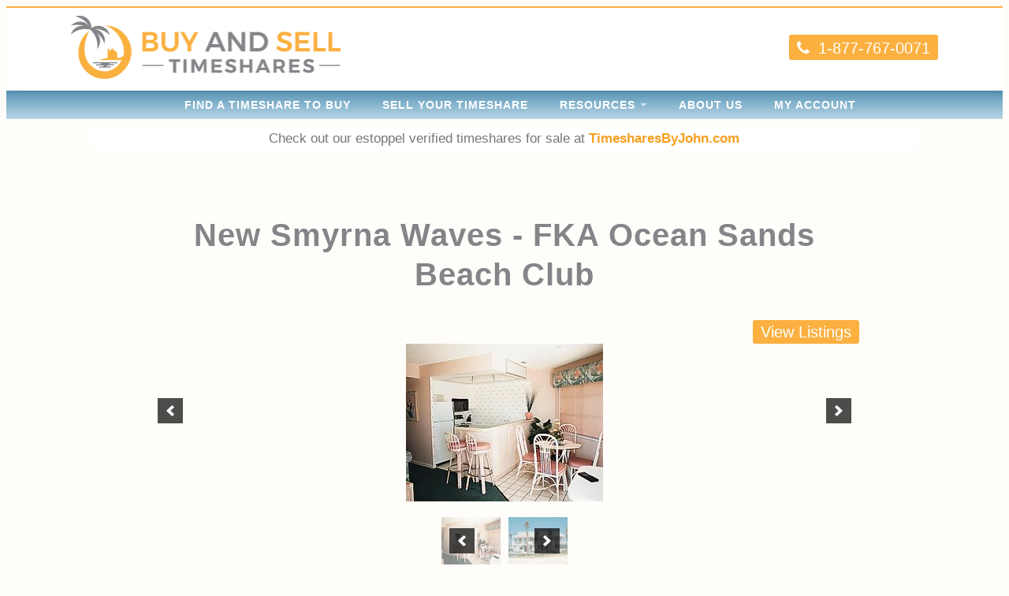

--- FILE ---
content_type: text/css
request_url: https://buyandselltimeshares.com/wp-content/plugins/search-in-place-advanced/css/codepeople_shearch_in_place.css?ver=5.0.49
body_size: 402
content:
.search-in-place-type{
	background:url(arrow.png) no-repeat 0px bottom;
	color: #AAA;
	text-transform:uppercase;
	font-size:12px;
}

.search-in-place {
	position:absolute; 
	z-index: 9999; 
	margin:0; 
	padding:0;
	overflow:hidden;
}

.search-in-place .loading{
	width:16px;
	height:11px;
	background : url(../images/loading.gif) no-repeat;
	margin: 0 auto;	
	position: relative;
}

.search-in-place>div{
	padding: 0 5px;
}

.search-in-place .label{
	text-transform: uppercase;
	font-size:12px;
}
.search-in-place .item{
	border-top:1px solid #FFF;
}

.search-in-place .title{
	display:block;
}
.search-in-place .resume{
	display:block;
	font-size:10px;
}

.search-in-place .author{
	font-size:small;
	font-weight:bold;
}

.search-in-place .date{
	font-size:small;
	margin-left:5px;
	font-style:italic;
}
.search-in-place .more{
	text-align:right;
}

--- FILE ---
content_type: text/css
request_url: https://buyandselltimeshares.com/wp-content/themes/WP-Theme-BST/style.css?ver=5.7.14
body_size: 5163
content:
/*
Theme Name:  Buy & Sell Timeshares
Theme URI:   https://buyandselltimeshares.com
Author:      Fuselight Media, LLC
Author URI:  http://fuselightmedia.com
Description: Commissioned for Timeshare Specialists
Version:     1.0.1
Text Domain: custom
License:     GNU General Public License v2 or later
License URI: http://www.gnu.org/licenses/gpl-2.0.html
*/

/**********************************************************
// Body
**********************************************************/

body {
	background: #FFFDF9;
	font-family: "Helvetica", "Arial", sans-serif;
	font-weight: 400;
	font-size: 16px;
	color: #838588;
}

a {
	color: #F6A021;
}

a:hover {
	color: #FBB040;
}

.Button {
	margin: 20px auto 0 auto;
	padding: 10px 20px;
	line-height: 20px;
	text-align: center;
	text-transform: uppercase;
	letter-spacing: 1px;
	font-family: "Lucida Sans", "Lucida Grande", sans-serif;
	font-weight: 600;
	font-size: 14px;
	border: 0;
	background: #FBB040;
	color: #FFF;
	border-radius: 3px;
	cursor: pointer;
	display: inline-block;
}

.Button:hover {
	background: #F6A021;
	color: #FFF;
}

/**********************************************************
// Headers
**********************************************************/

h1,
h2,
h3,
h4,
h5,
h6 {
	font-family: "Lucida Sans", "Lucida Grande", sans-serif;
	font-weight: 400;
}

h1 {
	font-size: 50px;
	line-height: 54px;
}

h2 {
	font-size: 36px;
	line-height: 40px;
}

h3 {
	font-size: 22px;
	line-height: 24px;
}

h4 {
	font-size: 18px;
	line-height: 20px;
}

h5 {
	font-size: 14px;
	line-height: 16px;
}

h6 {
	font-size: 12px;
	line-height: 14px;
}

/**********************************************************
// Wrappers
**********************************************************/

#Wrapper-Inner {
	max-width: 100%;
	min-width: 320px;
	background: #FFFDF9;
}

/**********************************************************
// Content
**********************************************************/

.Content {
	margin: auto;
	padding: 40px 10px;
	width: 100%;
	max-width: 1120px;
	min-width: 300px;
	min-height: 500px;
	position: relative;
}

.Content-Left {
	width: 100%;
	max-width: 730px;
	float: left;
}

.Content-Right {
	width: 100%;
	max-width: 320px;
	float: right;
}

.Content-Alt-Left {
	margin: 0;
	width: 100%;
	max-width: 730px;
	float: left;
}

.Content-Alt-Right {
	width: 100%;
	max-width: 320px;
	background: #4A4E53;
	color: #FFF;
	border-radius: 4px;
	position: relative;
	float: right;
}

.Content-Full {
	margin: auto;
	width: 100%;
	max-width: 1080px;
}

.Content-Full-Alt {
	margin: auto;
	width: 100%;
	max-width: 730px;
}

/**********************************************************
// Mobile Navigation
**********************************************************/

.Mobile-Nav {
	background: #B9D6E6;
}

.Mobile-Nav-Inner {
	font-family: "Lucida Sans", "Lucida Grande", sans-serif;
	font-weight: 400;
	font-size: 14px;
	color: #FFF;
}

.Mobile-Nav-Inner a {
	color: #FFF;
}

.Mobile-Nav-Inner li.current-menu-item>a {
	background-color: #FFF;
	font-weight: 700;
	color: #FBB040;
}

/**********************************************************
// Header
**********************************************************/

.Header {
	padding: 10px;
	width: 100%;
	background: #FFF;
	/*background: #F5F5F5;
	background: -moz-linear-gradient(top,  #F5F5F5 0%, #E0E0E0 100%);
	background: -webkit-linear-gradient(top,  #F5F5F5 0%,#E0E0E0 100%);
	background: linear-gradient(to bottom,  #F5F5F5 0%,#E0E0E0 100%);
	filter: progid:DXImageTransform.Microsoft.gradient( startColorstr='#F5F5F5', endColorstr='#E0E0E0',GradientType=0 );*/
	box-shadow: 0 0 10px rgba(0, 0, 0, 0.15);
	border-bottom: 1px solid #F5F5F5;
	border-top: 2px solid #FBB040;
	text-align: center;
	position: relative;
	z-index: 8000;
}

.Header-Inner {
	margin: auto;
	width: 100%;
	max-width: 1100px;
}

.Header-Logo {
	margin: auto;
	float: left;
}

/**********************************************************
// Header >> Right
**********************************************************/

.Header-Right {
	margin-top: 24px;
	padding: 0;
	/*background: rgba(255, 255, 255, 0.5);
	background: #F5F5F5;
	border: 1px solid rgba(0, 0, 0, 0.1);
	border-radius: 5px;*/
	float: right;
}

.Header-Right a i,
.Header-Right a span {
	display: inline-block;
	vertical-align: middle;
}

.Header-Right a i {
	margin-right: 5px;
}

.Header-Right a:hover {
	background: #F6A021;
}

.Header-Right a {
	margin-left: 5px;
	padding: 5px 10px;
	line-height: 20px;
	border-radius: 3px;
	background: #FBB040;
	color: #FFF;
	font-family: "Lucida Sans", "Lucida Grande", sans-serif;
	font-weight: 500;
	font-size: 20px;
	display: inline-block;
	vertical-align: middle;
}

/**********************************************************
// Header >> Nav
**********************************************************/

.Header-Nav {
	margin: auto;
	padding: 10px;
	background: #B9D6E6;
	background: -moz-linear-gradient(top, #5895B7 0%, #B9D6E6 100%);
	background: linear-gradient(to bottom, #5895B7 0%, #B9D6E6 100%);
	background: -webkit-linear-gradient(top, #5895B7 0%, #B9D6E6 100%);
	filter: progid:DXImageTransform.Microsoft.gradient( startColorstr='#5895B7', endColorstr='#B9D6E6', GradientType=0);
	text-align: center;
	font-family: "Lucida Sans", "Lucida Grande", sans-serif;
	font-size: 0;
}

.Header-Nav>div>ul {
	margin: auto !important;
}

.Header-Nav li {
	margin: 0 20px;
	display: inline-block;
	text-transform: uppercase;
	position: relative;
}

.Header-Nav li:first-child {
	margin-left: 0;
}

.Header-Nav li:last-child {
	margin-right: 0;
}

.Header-Nav li a {
	letter-spacing: 1px;
	font-weight: 600;
	font-size: 14px;
	color: #FFF;
}

.Header-Nav li a:hover,
.Header-Nav li.Orange>a,
.Header-Nav>div>ul>li.current-menu-item>a,
.Header-Nav>div>ul>li.current-menu-item>a:after {
	text-decoration: none;
	color: #FBB040;
}

.Header-Nav li.menu-item-has-children>a:hover:after {
	color: #FBB040;
}

.Header-Nav li.menu-item-has-children.Orange>a:after {
	color: #FBB040;
}

.Header-Nav li.menu-item-has-children>a:after {
	margin-left: 7px;
	content: '\f0d7';
	font: normal normal normal 12px/1 FontAwesome;
	color: rgba(255, 255, 255, 0.65);
	position: relative;
	top: -1px;
}

.Header-Nav li:hover>ul {
	display: block;
}

.Header-Nav li ul {
	margin-top: 0;
	margin-left: -110px;
	padding-top: 10px;
	width: 220px;
	display: none;
	text-align: center;
	position: absolute;
	z-index: 9000;
	left: 50%;
}

.Header-Nav li>ul li:hover {
	background: #B9D6E6;
}

.Header-Nav .sub-menu li.current-menu-item a {
	background: #B9D6E6;
	color: #FBB040;
}

.Header-Nav li>ul li {
	margin: 0;
	height: auto;
	color: #FFF;
	background: #B9D6E6;
	display: block;
}

.Header-Nav li ul li a:hover {
	background: #5895B7;
	color: #FBB040;
}

.Header-Nav li>ul li a {
	padding: 4px 6px;
	line-height: 20px;
	font-size: 12px;
	display: block;
	color: #FFF;
}

/**********************************************************
// Header >> Nav: Menu
**********************************************************/

.Header-Nav-Menu:hover {
	background: #5895B7;
}

.Header-Nav-Menu:active {
	background: #5895B7;
}

.Header-Nav-Menu {
	margin: auto;
	padding: 5px 0;
	width: 100%;
	height: 34px;
	text-align: center;
	text-transform: uppercase;
	background: #B9D6E6;
	display: none;
	font-family: "Lucida Sans", "Lucida Grande", sans-serif;
	font-weight: 600;
	font-size: 20px;
	cursor: pointer;
	color: #FFF;
}

.Header-Nav-Menu-Inner {
	margin: 0 auto;
	width: 100px;
	height: 24px;
}

.Header-Nav-Menu-Icon {
	font-size: 20px;
	display: inline-block;
	vertical-align: middle;
}

.Header-Nav-Menu-Text {
	margin-left: 5px;
	height: 24px;
	line-height: 24px;
	display: inline-block;
	vertical-align: middle;
}

/**********************************************************
// Footer >> Top
**********************************************************/

.Footer-Top {
	margin: auto;
	padding: 25px 10px;
	text-align: center;
	background: #838588;
	background: -moz-linear-gradient(top, #51555C 0%, #838588 100%);
	background: -webkit-linear-gradient(top, #51555C 0%, #838588 100%);
	background: linear-gradient(to bottom, #51555C 0%, #838588 100%);
	filter: progid:DXImageTransform.Microsoft.gradient( startColorstr='#51555C', endColorstr='#838588', GradientType=0);
	border-top: 3px solid #FBB040;
	color: #FFF;
	font-family: "Lucida Sans", "Lucida Grande", sans-serif;
	font-size: 0;
}

.Footer-Top-Section {
	margin: 15px 1% 0 1%;
	width: 31.3%;
	max-width: 300px;
	font-size: 14px;
	line-height: 18px;
	display: inline-block;
	vertical-align: top;
}

.Footer-Top-Section h3 {
	text-transform: uppercase;
	letter-spacing: 1px;
	font-weight: 600;
	font-size: 14px;
	line-height: 26px;
	border-bottom: 1px dashed rgba(255, 255, 255, 0.35);
}

.Footer-Top-Section a {
	color: #FFF;
}

.Footer-Top-Section a:hover {
	text-decoration: underline;
}

.Footer-Top-Section p {
	padding: 10px 0;
	line-height: 20px;
}

.Footer-Nav {
	margin-top: 7px;
}

.Footer-Nav li {
	padding: 5px 0;
}

/**********************************************************
// Footer
**********************************************************/

.Footer a {
	color: #FFF;
}

.Footer {
	padding: 10px;
	min-height: 20px;
	line-height: 20px;
	background: #51555C;
	text-align: center;
	text-transform: uppercase;
	letter-spacing: 1px;
	font-family: "Lucida Sans", "Lucida Grande", sans-serif;
	font-weight: 400;
	font-size: 12px;
	color: #FFF;
}

/**********************************************************
// Page >> Post
**********************************************************/

.post {
	margin-bottom: 60px;
}

article.post:last-child {
	margin-bottom: 0;
}

body.page .post {
	margin-bottom: 0;
}

.post h1,
.post h2,
.post h3,
.post h4,
.post h5,
.post h6 {
	padding: 15px 0;
	letter-spacing: 1px;
	font-family: "Lucida Sans", "Lucida Grande", sans-serif;
	font-weight: 600;
}

.post address {
	line-height: 24px;
}

.post p,
.Entry-Excerpt-Text {
	padding: 10px 0;
	line-height: 24px;
}

.post li {
	margin-top: 5px;
	padding-bottom: 5px;
	line-height: 22px;
}

.post blockquote {
	margin: 0 0 1.5em;
	padding: 0 10%;
	display: block;
}

.Entry-Thumb img {
	border-radius: 4px;
}

.Entry-Thumb {
	margin-top: 20px;
	margin-bottom: 10px;
	text-align: center;
	font-size: 0;
}

.Entry-Title {
	margin: auto;
	padding: 0 20px !important;
	line-height: 34px;
	text-align: center;
	font-family: "Lucida Sans", "Lucida Grande", sans-serif;
	font-weight: 400;
	font-size: 24px;
}

.Entry-Video {
	margin: 20px auto 0 auto;
	padding-top: 30px;
	padding-bottom: 56.25%;
	height: 0;
	position: relative;
	overflow: hidden;
}

.Entry-Video iframe {
	width: 100%;
	height: 100%;
	position: absolute;
	left: 0;
	top: 0;
}

.trustpilot-widget {
	margin: auto;
	padding: 0 10px 40px 10px;
	width: 100%;
	max-width: 1100px;
	text-align: center;
	text-transform: uppercase;
	letter-spacing: 1px;
	font-size: 14px;
}

/**********************************************************
// Post >> Excerpt
**********************************************************/

.Excerpt {
	text-align: center;
}

.Excerpt-Thumb img {
	border-radius: 4px;
}

.Excerpt-Thumb {
	margin: auto;
	text-align: center;
	font-size: 0;
}

.Excerpt-Title a {
	color: #000;
}

.Excerpt-Title a:hover {
	color: #F6A021;
}

.Excerpt-Title {
	margin: 20px auto 0 auto;
	padding: 0 20px !important;
	line-height: 34px;
	font-family: "Lucida Sans", "Lucida Grande", sans-serif;
	font-size: 24px;
	text-align: center;
	display: inline-block;
}

.Excerpt-Text {
	margin: 10px auto 0 auto;
	text-align: left;
	display: block;
}

.Excerpt-More {
	text-transform: uppercase;
	letter-spacing: 1px;
	font-weight: 600;
	font-size: 14px;
}

/**********************************************************
// Sidebar
**********************************************************/

body .Sidebar .widget {
	margin-top: 30px;
	padding: 0 30px;
}

body .Sidebar aside:first-child {
	margin-top: 0 !important;
}

body .Sidebar aside:last-child {
	padding-bottom: 30px !important;
}

.Sidebar .widget-title {
	margin-bottom: 10px;
	line-height: 24px;
	font-family: "Lucida Sans", "Lucida Grande", sans-serif;
	font-weight: 500;
	font-size: 18px;
	letter-spacing: 1px;
	text-transform: uppercase;
	text-align: center;
	color: #FFF;
}

.widgets_on_page>ul {
	margin: auto;
	padding: 0;
	list-style-type: none;
}

.widget_media_image {
	text-align: center;
}

.Sidebar li {
	margin: 10px auto;
}

.Sidebar .widget_recent_entries {
	line-height: 20px;
	font-size: 14px;
}

.Sidebar a {
	color: #FFF;
}

.Sidebar a:hover {
	color: #FBB040;
}

/**********************************************************
// Sidebar >> Consult Form
**********************************************************/

.Sidebar .widget_consult_form {
	margin: auto;
	padding: 30px 30px 0 30px !important;
	position: relative;
}

.Sidebar .form-wrapper {
	padding: 0;
	background-color: transparent;
	position: static;
}

.Sidebar #form-arrow {
	background: url(Images/Arrow-Form.png);
	width: 77px;
	height: 88px;
	position: absolute;
	z-index: 5;
	right: -5px;
	top: 40px;
}

.Sidebar #consult-form {
	margin: 10px auto 0 auto;
	position: relative;
	right: 0;
	top: 0;
}

.Sidebar #consult-form>div {
	margin: 10px auto 0 auto;
	padding: 0 20px;
	line-height: 22px;
	font-size: 18px;
}

.Sidebar .header3,
.Sidebar .header4 {
	margin: auto;
	line-height: 36px;
	letter-spacing: 2px;
	font-family: "Lucida Sans", "Lucida Grande", sans-serif;
	font-weight: 700;
	font-size: 30px;
	color: #FFF;
}

.Sidebar .widget_consult_form .input {
	margin: 7px auto;
	display: block;
	float: none;
}

.Sidebar .widget_consult_form .input span {
	padding: 7px;
}

.Sidebar .widget_consult_form input[type="text"] {
	margin: auto;
	padding: 5px;
	background: #5C606B;
	color: #E8EEFB;
	border: 0;
	-webkit-border-radius: 3px;
	-moz-border-radius: 3px;
	border-radius: 3px;
}

.Sidebar .widget_consult_form .button,
.Sidebar .widget_consult_form .button:visited,
.Sidebar .widget_consult_form button,
.Sidebar .widget_consult_form button:visited,
.Sidebar .widget_consult_form input[type=submit] {
	margin: 10px auto;
	padding: 4px 12px;
	height: auto;
	background: #FBB040;
	color: #FFF;
	text-decoration: none;
	text-shadow: -1px -1px 1px #D39435;
	letter-spacing: 0.5px;
	line-height: 26px;
	font-size: 20px;
	border: none;
	cursor: pointer;
	white-space: normal;
	-webkit-appearance: none;
	-webkit-border-radius: 3px;
	-moz-border-radius: 3px;
	border-radius: 3px;
	display: inline-block;
	-webkit-transition: all 0.2s ease-in-out;
	-moz-transition: all 0.2s ease-in-out;
	-ms-transition: all 0.2s ease-in-out;
	-o-transition: all 0.2s ease-in-out;
	transition: all 0.2s ease-in-out;
}

.Sidebar .widget_consult_form .button:hover,
.Sidebar .widget_consult_form .button:visited:hover,
.Sidebar .widget_consult_form button:hover,
.Sidebar .widget_consult_form button:visited:hover,
.Sidebar .widget_consult_form input[type=submit]:hover {
	background: #FF9E0C;
}

.Sidebar .form-terms {
	margin: 5px auto 0 auto !important;
	padding: 0 10px;
	text-align: center;
	line-height: 16px !important;
	font-size: 12px !important;
}

/**********************************************************
// Sidebar >> Search
**********************************************************/

.Sidebar .screen-reader-text {
	display: none;
}

.Sidebar .widget_search {
	width: 100%;
	height: 50px;
	overflow: hidden;
	border: 2px solid #000;
	white-space: nowrap;
}

.Sidebar .widget_search input:focus {
	outline: 0;
}

.Sidebar .widget_search input {
	-webkit-appearance: none;
	border-width: 0px;
	border: none;
	outline: none;
}

.Sidebar .search-field {
	margin-top: 13px;
	padding: 0 15px;
	width: 70%;
	height: 22px;
	line-height: 22px;
	font-weight: 500;
	font-size: 16px;
	color: #000;
	float: left;
}

.Sidebar .search-field::-webkit-input-placeholder {
	color: #000;
	text-transform: uppercase;
}

.Sidebar .search-field:-moz-placeholder {
	color: #000;
	text-transform: uppercase;
}

.Sidebar .search-field::-moz-placeholder {
	color: #000;
	text-transform: uppercase;
}

.Sidebar .search-field:-ms-input-placeholder {
	color: #000;
	text-transform: uppercase;
}

.Sidebar .search-submit {
	width: 50px;
	height: 50px;
	line-height: 50px;
	overflow: hidden;
	text-indent: 200px;
	background: #000 url(Images/BG-Search-Submit.png) center center no-repeat;
	cursor: pointer;
	float: right;
}

/**********************************************************
// Page
**********************************************************/

.Page-Title {
	margin: 0 auto 20px auto;
	padding: 0;
	line-height: 60px;
	text-align: center;
	letter-spacing: 1px;
	font-family: "Lucida Sans", "Lucida Grande", sans-serif;
	font-weight: 600;
	font-size: 50px;
}

.Page-Subtitle {
	margin: 0 auto 20px auto;
	padding: 0;
	line-height: 24px;
	text-align: center;
	letter-spacing: 1px;
	font-family: "Lucida Sans", "Lucida Grande", sans-serif;
	font-weight: 600;
	font-size: 20px;
}

/**********************************************************
// Post >> Nav
**********************************************************/

.Post-Nav {
	margin-top: 50px;
	text-align: center;
}

.Post-Nav-Link {
	margin: 0 5%;
	display: inline-block;
	vertical-align: top;
}

.Post-Nav a {
	height: 24px;
	line-height: 20px;
	text-transform: uppercase;
	letter-spacing: 1px;
	font-weight: 600;
	font-size: 16px;
	color: #000;
}

.Post-Nav a:hover {
	text-decoration: none;
	color: #F6A021;
}

.Post-Nav-Arrow-Left {
	margin-right: 10px;
	display: inline-block;
	vertical-align: middle;
	text-align: center;
}

.Post-Nav-Arrow-Left i {
	font-size: 14px;
	position: relative;
	top: -2px;
}

.Post-Nav-Arrow-Right {
	margin-left: 10px;
	display: inline-block;
	vertical-align: middle;
	text-align: center;
}

.Post-Nav-Arrow-Right i {
	font-size: 14px;
	position: relative;
	top: -3px;
}

/**********************************************************
// Post >> Comments
**********************************************************/

#comments {
	margin-top: 40px;
}

#respond h3 {
	line-height: 24px;
	letter-spacing: 1px;
	text-transform: uppercase;
	font-weight: 400;
	font-size: 20px;
}

#respond label {
	letter-spacing: 1px;
	text-transform: uppercase;
	font-weight: 300;
	font-size: 12px;
	color: #000;
}

#respond input[type="text"],
#respond input[type="email"],
#respond input[type="url"],
#respond select,
#respond textarea {
	border: 1px solid #666;
	background: #FFF;
	border-radius: 3px;
}

#respond input[type="text"],
#respond input[type="email"],
#respond input[type="url"],
#respond select {
	height: 45px;
	line-height: 43px;
}

#respond .form-submit {
	margin-top: 5px;
	background: transparent;
	padding: 0;
	display: inline-block;
	position: relative;
}

#respond input[type="submit"] {
	width: 200px;
	height: 42px;
	line-height: 42px;
	background-color: none;
	background: #F6A021;
	color: #FFF;
	letter-spacing: 1px;
	text-transform: uppercase;
	font-weight: 600;
	font-size: 14px;
	border-radius: 3px;
	display: inline-block;
	cursor: pointer;
}

#respond input[type="submit"]:hover {
	background: #E08600;
}

#comments .fn a {
	color: #F6A021;
}

#comments .fn {
	letter-spacing: 1px;
	text-transform: uppercase;
	font-weight: 600;
	color: #F6A021;
}

.comment-metadata a {
	color: #555;
}

.comment-metadata {
	letter-spacing: 1px;
	text-transform: uppercase;
	font-size: 12px;
	color: #555;
}

#comments .comment .reply a {
	font-weight: 600;
}

.comment-content {
	color: #555;
}

#comments ol {
	margin-top: 30px;
	padding-left: 0;
}

/**********************************************************
// FAQ
**********************************************************/

#FAQ {
	margin: 30px auto 0 auto;
}

.FAQ-Item {
	margin: 10px auto 0 auto;
	display: block;
}

.FAQ-Question {
	padding: 10px;
	line-height: 20px;
	background: #DDD;
	background: -moz-linear-gradient(top, #EEE 0%, #DDD 100%);
	background: -webkit-linear-gradient(top, #EEE 0%, #DDD 100%);
	background: linear-gradient(to bottom, #EEE 0%, #DDD 100%);
	filter: progid:DXImageTransform.Microsoft.gradient( startColorstr='#EEE', endColorstr='#DDD', GradientType=0);
	border: 1px solid #CCC;
	cursor: pointer;
	border-radius: 3px;
	font-family: "Lucida Sans", "Lucida Grande", sans-serif;
	font-weight: 600;
	font-size: 16px;
}

.FAQ-Question:hover {
	background: #D0D0D0;
	background: -moz-linear-gradient(top, #E0E0E0 0%, #D0D0D0 100%);
	background: -webkit-linear-gradient(top, #E0E0E0 0%, #D0D0D0 100%);
	background: linear-gradient(to bottom, #E0E0E0 0%, #D0D0D0 100%);
	filter: progid:DXImageTransform.Microsoft.gradient( startColorstr='#E0E0E0', endColorstr='#D0D0D0', GradientType=0);
	border: 1px solid #BBB;
	color: #C47B0D;
}

.FAQ-Question:active {
	background: #E0E0E0;
	background: -moz-linear-gradient(top, #D0D0D0 0%, #E0E0E0 100%);
	background: -webkit-linear-gradient(top, #D0D0D0 0%, #E0E0E0 100%);
	background: linear-gradient(to bottom, #D0D0D0 0%, #E0E0E0 100%);
	filter: progid:DXImageTransform.Microsoft.gradient( startColorstr='#D0D0D0', endColorstr='#E0E0E0', GradientType=0);
	border: 1px solid #BBB;
	color: #C47B0D;
}

.FAQ-Question.Active {
	background: #4A4E53;
	background: -moz-linear-gradient(top, #4A4E53 0%, #808285 100%);
	background: -webkit-linear-gradient(top, #4A4E53 0%, #808285 100%);
	background: linear-gradient(to bottom, #4A4E53 0%, #808285 100%);
	filter: progid:DXImageTransform.Microsoft.gradient( startColorstr='#4A4E53', endColorstr='#808285', GradientType=0);
	border: 1px solid #4A4E53;
	color: #FFF;
	cursor: default;
}

.FAQ-Answer {
	padding: 10px;
	line-height: 24px;
	font-size: 16px;
	display: none;
}

/**********************************************************
// Excerpt >> Resort
**********************************************************/

.Excerpt-Resort {
	margin: 20px auto 0 auto;
	padding: 20px;
	background: #F5F5F5;
	border: 1px solid #EEE;
	border-radius: 3px;
	font-size: 0;
}

.Excerpt-Resort-Thumb {
	width: 25%;
	max-width: 150px;
	height: 150px;
	border-radius: 3px;
	background: #EEE;
	position: relative;
	overflow: hidden;
	display: inline-block;
	vertical-align: top;
}

.Excerpt-Resort-Thumb a:hover {
	transform: scale(1.1);
}

.Excerpt-Resort-Thumb a {
	position: absolute;
	bottom: 0;
	right: 0;
	left: 0;
	top: 0;
}

.Excerpt-Resort-Main {
	padding-left: 30px;
	width: 75%;
	display: inline-block;
	vertical-align: top;
}

.Excerpt-Resort-Title {
	letter-spacing: 1px;
	text-transform: uppercase;
	line-height: 34px;
	font-family: "Lucida Sans", "Lucida Grande", sans-serif;
	font-size: 24px;
}

.Excerpt-Resort-Text {
	margin: 10px auto 0 auto;
	line-height: 24px;
	font-size: 14px;
}

/**********************************************************
// Entry >> Resort
**********************************************************/

.Entry-Resort-Header {
	text-align: center;
}

.Entry-Resort-Header h1 {
	line-height: 50px;
	letter-spacing: 1px;
	font-family: "Lucida Sans", "Lucida Grande", sans-serif;
	font-weight: 700;
	font-size: 40px;
}

.Entry-Resort-Header h2 {
	margin: 5px auto 0 auto;
	text-transform: uppercase;
	letter-spacing: 1px;
	line-height: 30px;
	font-family: "Lucida Sans", "Lucida Grande", sans-serif;
	font-weight: 500;
	font-size: 20px;
}

.Entry-Resort-Thumb {
	margin: 20px auto 0 auto !important;
	width: 98%;
	min-height: 400px;
	border-radius: 4px !important;
	overflow: hidden;
	text-align: center !important;
	font-size: 0;
}

#wpdreams_asp_results_1 .Entry-Resort-Thumb {
	width: 100%;
}

.Entry-Resort-Gallery {
	text-align: center !important;
	font-size: 0;
}

.Entry-Resort-Gallery li {
	margin: 15px 1% 0 1% !important;
	width: 18%;
	height: 100px;
	border-radius: 4px !important;
	position: relative;
	overflow: hidden;
	cursor: pointer;
	display: inline-block;
	vertical-align: top;
}

.Entry-Resort-Gallery li:hover span {
	transform: scale(1.1);
}

.Entry-Resort-Gallery li span {
	position: absolute;
	bottom: 0;
	right: 0;
	left: 0;
	top: 0;
}

.Entry-Resort-Description,
.ResortExcerpt {
	margin: 20px auto 0 auto !important;
	width: 98%;
	line-height: 24px;
	font-size: 16px;
}

#wpdreams_asp_results_1 .Entry-Resort-Description {
	width: 100%;
}

.Entry-Resort-Description p {
	padding: 10px 0 !important;
	line-height: 24px !important;
}

.Entry-Resort-Description ul {
	margin-left: 20px !important;
	padding: 10px 10px 0 0 !important;
}

.Entry-Resort-Description li {
	padding-top: 5px !important;
	padding-bottom: 5px !important;
}

.Entry-Resort-Available {
	margin: 45px auto 0 auto !important;
	padding: 0 10px !important;
	width: 98%;
}

#wpdreams_asp_results_1 .Entry-Resort-Available {
	width: 100%;
}

.Entry-Resort-Available>h3 {
	margin-bottom: 10px !important;
	text-align: center !important;
	text-transform: uppercase !important;
	letter-spacing: 1px !important;
	line-height: 30px;
	font-weight: 700px;
	font-size: 20px;
}

.Entry-Resort-Listing {
	margin: 10px auto 0 auto !important;
	padding: 10px !important;
	background: #FFF;
	box-shadow: 2px 2px 5px rgba(0, 0, 0, 0.25) !important;
	border-radius: 3px !important;
}

.Entry-Resort-Listing-Top {
	display: block;
	text-align: center !important;
	font-size: 0;
}

.Entry-Resort-Listing-Top ul {
	text-align: center !important;
	float: left;
}

.Entry-Resort-Listing-Top li {
	margin: 0 30px 0 0 !important;
	text-align: center !important;
	display: inline-block;
	vertical-align: top;
}

.Entry-Resort-Listing-Top li h6 {
	line-height: 20px;
	text-align: center !important;
	text-transform: uppercase !important;
	letter-spacing: 1px !important;
	font-weight: 700;
	font-size: 10px;
}

.Entry-Resort-Listing-Top li span {
	line-height: 20px;
	font-size: 14px;
	color: #555;
	text-align: center !important;
	display: block;
}

.Entry-Resort-Listing-Button {
	padding: 10px 20px !important;
	line-height: 20px;
	text-align: center !important;
	text-transform: uppercase !important;
	letter-spacing: 1px !important;
	font-family: "Lucida Sans", "Lucida Grande", sans-serif;
	font-weight: 600;
	font-size: 14px;
	background: #FBB040;
	color: #FFF;
	border-radius: 3px !important;
	display: inline-block;
	float: right;
}

.Entry-Resort-Listing-Button:hover {
	background: #F6A021;
	color: #FFF;
}

.Entry-Resort-Listing-Bottom {
	margin: 20px auto 0 auto !important;
	padding-top: 20px !important;
	border-top: 1px dashed #DDD;
	display: none;
}

.Entry-Resort-Listing-Details {
	margin: auto !important;
	text-align: left !important;
	font-size: 0;
}

.Entry-Resort-Listing-Details li {
	margin: 0 1% !important;
	padding: 5px !important;
	width: 18%;
	min-height: 50px;
	background: #F5F5F5;
	border-radius: 3px !important;
	display: inline-block;
	vertical-align: top;
}

.Entry-Resort-Listing-Details li h6 {
	line-height: 20px;
	text-align: center !important;
	text-transform: uppercase !important;
	letter-spacing: 1px !important;
	font-weight: 700;
	font-size: 10px;
}

.Entry-Resort-Listing-Details li span {
	line-height: 20px;
	text-align: center !important;
	font-size: 14px;
	color: #555;
	display: block;
}

.Entry-Resort-Listing-Description {
	margin: 20px auto 0 auto !important;
}

.Entry-Resort-Listing-Description h4 {
	line-height: 26px;
	text-align: center !important;
	text-transform: uppercase !important;
	letter-spacing: 1px !important;
	font-weight: 700;
	font-size: 16px;
	color: #FBB040;
}

.Entry-Resort-Listing-Description div {
	margin: 10px auto 0 auto !important;
	line-height: 24px;
	font-size: 14px;
}

.Entry-Resort-Listing-Form .acf-fields>.acf-field,
.listing-Notification-Form .acf-fields>.acf-field {
	padding: 10px 0 !important;
	border-top: 0;
}

.Entry-Resort-Listing-Form .acf-label,
.listing-Notification-Form .acf-label {
	font-size: 16px;
}

.Entry-Resort-Listing-Form .acf-field input[type="text"],
.Entry-Resort-Listing-Form .acf-field input[type="password"],
.Entry-Resort-Listing-Form .acf-field input[type="number"],
.Entry-Resort-Listing-Form .acf-field input[type="search"],
.Entry-Resort-Listing-Form .acf-field input[type="email"],
.Entry-Resort-Listing-Form .acf-field input[type="url"],
.Entry-Resort-Listing-Form .acf-field textarea,
.Entry-Resort-Listing-Form .acf-field select,
.listing-Notification-Form .acf-field input[type="text"],
.listing-Notification-Form .acf-field input[type="password"],
.listing-Notification-Form .acf-field input[type="number"],
.listing-Notification-Form .acf-field input[type="search"],
.listing-Notification-Form .acf-field input[type="email"],
.listing-Notification-Form .acf-field input[type="url"],
.listing-Notification-Form .acf-field textarea,
.listing-Notification-Form .acf-field select {
	border: 1px solid #DDD;
	background: #F5F5F5;
	border-radius: 3px;
}

.Entry-Resort-Listing-Form .acf-form-submit,
.listing-Notification-Form .acf-form-submit {
	text-align: center !important;
}

.Entry-Resort-Listing-Form .acf-button:hover,
.listing-Notification-Form .acf-button:hover {
	background: #F6A021;
}

.Entry-Resort-Listing-Form .acf-button,
.listing-Notification-Form .acf-button {
	padding: 10px 20px !important;
	line-height: 20px;
	text-align: center !important;
	text-transform: uppercase;
	letter-spacing: 1px;
	font-weight: 600;
	font-size: 14px;
	border: 0;
	background: #FBB040;
	color: #FFF;
	border-radius: 3px !important;
	cursor: pointer;
	display: inline-block;
}

.Entry-Resort-No-Listings {
	margin: 45px auto 0 auto !important;
	padding-bottom: 25px !important;
	text-align: center !important;
	line-height: 24px;
	font-size: 16px;
}

.asp_nores {
	background-color: rgba(0, 0, 0, 0) !important;
	margin: 45px auto 0 auto !important;
	padding-bottom: 25px !important;
	text-align: center !important;
	line-height: 24px;
	font-size: 16px;
}

/**********************************************************
// My-Account >> Checkout
**********************************************************/

.woocommerce-input-wrapper .select2 {
	display: none;
}

.checkout-button {
	background-color: #fbb040 !important;
}

/**********************************************************
// Glossary
**********************************************************/

body .glossary-menu-atoz {
	margin: auto;
	padding: 0;
	height: 24px;
}

body .atozmenu-off:hover {
	background: transparent;
	color: #FBB040;
}

body .atozmenu-on {
	text-decoration: none !important;
	background: #FBB040;
	color: #FFF;
}

body .atozmenu-on a {
	border-bottom: 0;
	color: #FFF;
}

body .glossary-atoz {
	margin: auto;
	padding: 0;
	list-style-type: none;
}

body .glossary-atoz li {
	margin: 30px auto 0 auto;
}

body .glossary-atoz li:before {
	display: none;
}

body .atoz-term-title {
	text-transform: uppercase;
	letter-spacing: 1px;
	font-family: "Lucida Sans", "Lucida Grande", sans-serif;
	font-weight: 600;
	color: #FBB040;
}

/**********************************************************
// Weeks
**********************************************************/

.Weeks-Config {
	margin: auto;
	padding: 20px 20px 10px 20px;
	background: #F5F5F5;
	border: 1px solid #EEE;
	border-radius: 3px;
}

.Weeks-Config-Section {
	padding: 10px 0;
	display: block;
}

.Weeks-Config h3 {
	margin-bottom: 20px;
	letter-spacing: 1px;
	font-weight: 600;
	font-size: 18px;
}

.Weeks-Config input[type="text"],
.Weeks-Config select {
	margin-right: 10px;
	padding: 0 10px;
	width: 150px;
	height: 30px;
	background: #FFF;
	border: 0;
	border-radius: 3px;
}

.Weeks-Table {
	margin: 40px auto 0 auto;
	padding-bottom: 20px;
	width: 100%;
	max-width: 700px;
	font-size: 12px;
}

.Weeks-Table table {
	width: 100%;
}

.Weeks-Table tr:nth-child(odd) {
	background: #EEE;
}

.Weeks-Table td,
.Weeks-Table th {
	padding: 5px 3px;
	border: 1px solid #666;
	text-align: center;
}

.Weeks-Config-Section .Button:hover {
	background: #F6A021;
}

.Weeks-Config-Section .Button {
	padding: 10px 20px;
	line-height: 20px;
	text-align: center;
	text-transform: uppercase;
	letter-spacing: 1px;
	font-family: "Lucida Sans", "Lucida Grande", sans-serif;
	font-weight: 600;
	font-size: 14px;
	border: 0;
	background: #FBB040;
	color: #FFF;
	border-radius: 3px;
	cursor: pointer;
	display: inline-block;
}


--- FILE ---
content_type: application/javascript
request_url: https://buyandselltimeshares.com/wp-content/themes/WP-Theme-BST/Scripts/Site.js?ver=5.7.14
body_size: 1299
content:
//%%%%%%%%%%%%%%%%%%%%%%%%%%%%%%%%%%%%%%%%%%%%%%%%%%%%%%%%%%%%%%%%%%%%%%%%%%%%%%
//%%%%%%%%%%%%%%%%%%%%%%%%%%%%%%%%%%%%%%%%%%%%%%%%%%%%%%%%%%%%%%%%%%%%%%%%%%%%%%

(function($) {

var SITE = {};
	SITE.FAQ_ID = '';

$(document).ready(function()
{
	// Bind: Mobile Menu
	$(".Header-Nav-Menu").click(function(){ SITE.Menu() });
	$(".Mobile-Nav-Close").click(function(e){ e.preventDefault(); SITE.Menu(); });
	SITE.Menu_Open = false;

	// Resize Checks
	$(window).resize(function() {
		if ($(window).width() > 950 && SITE.Menu_Open) SITE.Menu();


		// Resize: Homepage Top
		var Height = $(window).outerHeight() - $(".Header").outerHeight();
			Height = Height - $(".Header-Nav").outerHeight();
			Height = Height - $(".Footer").outerHeight();

		if (Height < 500) Height = 500;

		$(".Home-Top").css("min-height", Height + "px");
	});

	// Resize: Homepage Top
	var Height = $(window).outerHeight() - $(".Header").outerHeight();
		Height = Height - $(".Header-Nav").outerHeight();
		Height = Height - $(".Footer").outerHeight();

	if (Height < 500) Height = 500;

	$(".Home-Top").css("min-height", Height + "px");

	// Bind: Search Icon
	$(".Home-Search form i").click(function() {
		$(".Home-Search form").submit();
	});

	// Bind: Footer Search Submit
	$(".Home-Search form").submit(function() {
		var Value = $(this).find("input").val();

		if ( Value === '' || ! Value )
		{
			$(this).find("input").focus();
			return false;
		}

		return true;
	});

	// Bind: Footer Search Icon
	$(".Footer-Top form i").click(function() {
		$(".Footer-Top form").submit();
	});

	// Bind: Footer Search Submit
	$(".Footer-Top form").submit(function() {
		var Value = $(this).find("input").val();

		if ( Value === '' || ! Value )
		{
			$(this).find("input").focus();
			return false;
		}

		return true;
	});

	// FAQ Entries
	$(".FAQ-Item").each(function() {
		var ID = $(this).prop("id").replace("FAQ-Item-", '');

		$(this).find(".FAQ-Question").click(function() {
			SITE.FAQ_Toggle(ID);
		});
	});

	// Smooth Scroll
	$("a").smoothScroll();
});

//%%%%%%%%%%%%%%%%%%%%%%%%%%%%%%%%%%%%%%%%%%%%%%%%%%%%%%%%%%%%%%%%%%%%%%%%%%%%%%
//%%%%%%%%%%%%%%%%%%%%%%%%%%%%%%%%%%%%%%%%%%%%%%%%%%%%%%%%%%%%%%%%%%%%%%%%%%%%%%

//==========================================================
//  SITE >> Menu
// NOTES >> Toggle the mobile menu on button click.
//==========================================================
SITE.Menu = function()
{
	if (SITE.Menu_Open)
	{
		$(".Mobile-Nav, #Wrapper-Outer").animate({ right: "-=200" }, 200);
		$(".Mobile-Nav-Close").hide();
		SITE.Menu_Open = false;
	}
	else
	{
		$(".Mobile-Nav, #Wrapper-Outer").animate({ right: "+=200" }, 200);
		$(".Mobile-Nav-Close").show();
		SITE.Menu_Open = true;
	}
};

//==========================================================
//  SITE >> FAQ Toggle
// PARAM >> Int | ID
// NOTES >> Toggle the FAQ items.
//==========================================================
SITE.FAQ_Toggle = function(ID)
{
	if ( SITE.FAQ_ID !== ID )
	{
		// Reset Toggles
		$(".FAQ-Answer").each(function() {
			$(this).slideUp(200);
		});

		$(".FAQ-Question").each(function() {
			$(this).removeClass("Active");
		});

		// Set Answer
		$("#FAQ-Item-" + ID + " .FAQ-Answer").slideDown(200);
		$("#FAQ-Item-" + ID + " .FAQ-Question").addClass("Active");
		SITE.FAQ_ID = ID;
	}
};

//%%%%%%%%%%%%%%%%%%%%%%%%%%%%%%%%%%%%%%%%%%%%%%%%%%%%%%%%%%%%%%%%%%%%%%%%%%%%%%
//%%%%%%%%%%%%%%%%%%%%%%%%%%%%%%%%%%%%%%%%%%%%%%%%%%%%%%%%%%%%%%%%%%%%%%%%%%%%%%

//**********************************************************
//  SITE >> Cookie
// PARAM >> String | Action
// PARAM >> String | Name
// PARAM >> String | Value
// PARAM >> Int    | Days
//**********************************************************
SITE.Cookie = function(Action, Name, Value, Days)
{
	if (Action === "Get")
	{
		var NameEQ = Name + "=";
		var X = document.cookie.split(';');
		for (var i = 0; i < X.length; i++)
		{
			var C = X[i];
			while (C.charAt(0) == ' ')
				C = C.substring(1, C.length);
			if (C.indexOf(NameEQ) == 0)
				return C.substring(NameEQ.length, C.length);
		}
		return null;
	}
	else if (Action === "Set")
	{
		var Expires = '';
		Days = Days || 1;
		var MSeconds = new Date();
			MSeconds.setTime(MSeconds.getTime() + (Days * 24 * 60 * 60 *1000));
			Expires = "; expires=" + MSeconds.toGMTString();
		document.cookie = Name + "=" + Value + Expires + "; path=/";
	}
	else if (Action === "Clear")
	{
		SITE.Cookie("Set", Name, '', -1);
	}
};

//%%%%%%%%%%%%%%%%%%%%%%%%%%%%%%%%%%%%%%%%%%%%%%%%%%%%%%%%%%%%%%%%%%%%%%%%%%%%%%
//%%%%%%%%%%%%%%%%%%%%%%%%%%%%%%%%%%%%%%%%%%%%%%%%%%%%%%%%%%%%%%%%%%%%%%%%%%%%%%

})(jQuery);
